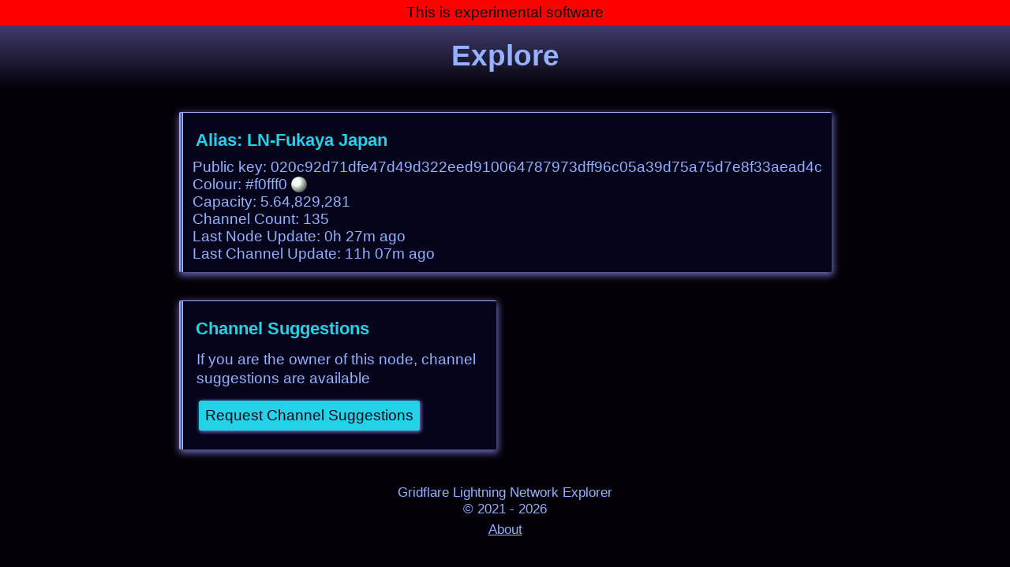

--- FILE ---
content_type: text/html; charset=utf-8
request_url: https://gridflare.xyz/explore/node/020c92d71dfe47d49d322eed910064787973dff96c05a39d75a75d7e8f33aead4c
body_size: 886
content:
<!DOCTYPE html>
<html lang="en">

<head>
    <title>LN-Fukaya Japan - Gridflare Lightning Explorer</title>
    <meta charset="utf-8" />
    <meta name="viewport" content="width=device-width,initial-scale=1"/>
    <link rel="stylesheet" type="text/css" href="/static/style.css">
    
</head>

<body>
<p style='background-color:red;text-align: center;'>
    This is experimental software</p>
<div id='header-bar'><h1>
 <a href='/explore'>Explore</a>

</h1></div>
<div id='main-content'>
    
<div class='pane clear'>
    <h2 id='nodealias'>Alias: LN-Fukaya Japan</h2>
    <div id='nodepub'>Public&nbsp;key:&nbsp;020c92d71dfe47d49d322eed910064787973dff96c05a39d75a75d7e8f33aead4c</div>
    <div id='nodecolour'>
        Colour: #f0fff0
        <figure class='colourball'
            style='background-color:#f0fff0;'>
        </figure>
    </div>
    <div id='nodecap'>Capacity: 5.64,829,281</div>
    <div id='nodechancount'>Channel Count: 135</div>
    <div id='lastnodeupdate'>Last Node Update: 0h 27m ago</div>
    <div id='lastchanupdate'>Last Channel Update: 11h 07m ago</div>
    
</div>
<div class='pane clear mw20em'>
    <h2>Channel Suggestions</h2>
    
    <p>If you are the owner of this node, channel suggestions are available</p>
    <form action='/report/suggestchannelspreview/'>
        <input type='hidden' value='020c92d71dfe47d49d322eed910064787973dff96c05a39d75a75d7e8f33aead4c' name='pub_key'>
        <input type='submit' value='Request Channel Suggestions'>
    </form>

    
</div>


</div>
<div id='page-footer'>
    <br>
    <p class='smalltext'>
        Gridflare Lightning Network Explorer
        <br>
        © 2021 - 2026
    </p>
    <a  class='smalltext' href='/about'>About</a>
</div>
</body>

</html>